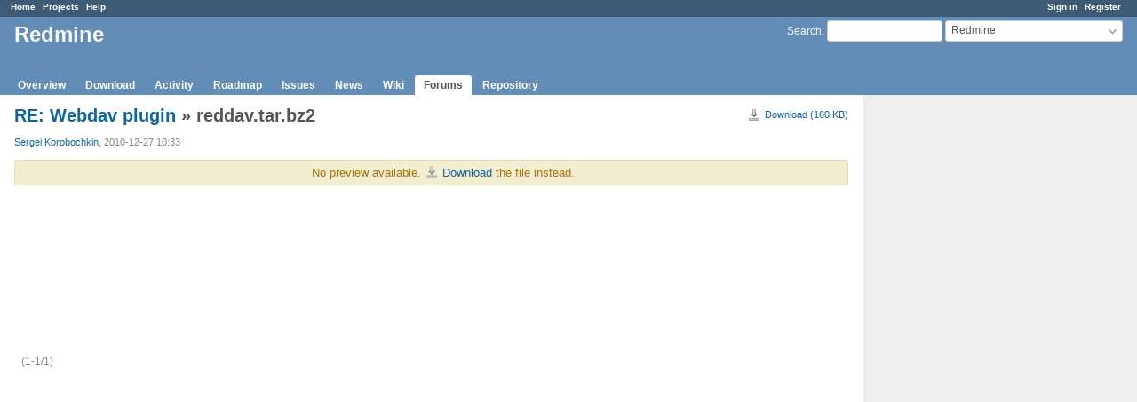

--- FILE ---
content_type: text/html; charset=utf-8
request_url: https://www.google.com/recaptcha/api2/aframe
body_size: 267
content:
<!DOCTYPE HTML><html><head><meta http-equiv="content-type" content="text/html; charset=UTF-8"></head><body><script nonce="G7blprUV4kiYA6XkFq8yyg">/** Anti-fraud and anti-abuse applications only. See google.com/recaptcha */ try{var clients={'sodar':'https://pagead2.googlesyndication.com/pagead/sodar?'};window.addEventListener("message",function(a){try{if(a.source===window.parent){var b=JSON.parse(a.data);var c=clients[b['id']];if(c){var d=document.createElement('img');d.src=c+b['params']+'&rc='+(localStorage.getItem("rc::a")?sessionStorage.getItem("rc::b"):"");window.document.body.appendChild(d);sessionStorage.setItem("rc::e",parseInt(sessionStorage.getItem("rc::e")||0)+1);localStorage.setItem("rc::h",'1768623281876');}}}catch(b){}});window.parent.postMessage("_grecaptcha_ready", "*");}catch(b){}</script></body></html>